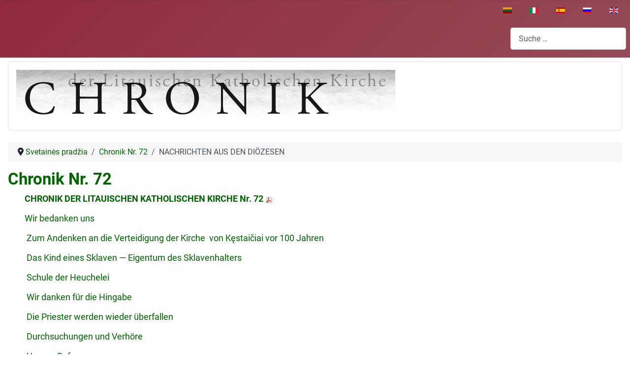

--- FILE ---
content_type: text/html; charset=utf-8
request_url: https://lkbkronika.lt/index.php/de/chronik-nr-72
body_size: 13598
content:
<!DOCTYPE html>
<html lang="de-de" dir="ltr">

<head>
    <meta charset="utf-8">
	<meta name="viewport" content="width=device-width, initial-scale=1">
	<meta name="description" content=" Wir bedanken uns 
 Zum Andenken an die Verteidigung der Kirche  von Kęstaičiai vor 100 Jahren 
 Das Kind eines Sklaven — Eigentum des Sklavenhalters 
 Schule der Heuchelei 
 Wir danken für die Hingabe 
 Die Priester werden wieder überfallen 
 Durchsuchungen und Verhöre 
 Unsere Gefangenen 
 Nachrichten aus den Diözesen 
 In den sowjetischen Republiken 
 Neue Untergrundveröffentlichungen 
 Litauer, denk daran!">
	<meta name="generator" content="Joomla! - Open Source Content Management">
	<title>Chronik Nr. 72 – LKB Kronika</title>
	<link href="/index.php/de/chronik-nr-72?format=feed&amp;type=rss" rel="alternate" type="application/rss+xml" title="Chronik Nr. 72 – LKB Kronika">
	<link href="/index.php/de/chronik-nr-72?format=feed&amp;type=atom" rel="alternate" type="application/atom+xml" title="Chronik Nr. 72 – LKB Kronika">
	<link href="/media/templates/site/cassiopeia/images/joomla-favicon.svg" rel="icon" type="image/svg+xml">
	<link href="/media/templates/site/cassiopeia/images/favicon.ico" rel="alternate icon" type="image/vnd.microsoft.icon">
	<link href="/media/templates/site/cassiopeia/images/joomla-favicon-pinned.svg" rel="mask-icon" color="#000">
	<link href="https://lkbkronika.lt/index.php/de/component/finder/search?format=opensearch&amp;Itemid=111" rel="search" title="OpenSearch LKB Kronika" type="application/opensearchdescription+xml">

    <link href="/media/system/css/joomla-fontawesome.min.css?8517b0" rel="lazy-stylesheet"><noscript><link href="/media/system/css/joomla-fontawesome.min.css?8517b0" rel="stylesheet"></noscript>
	<link href="/media/templates/site/cassiopeia/css/global/fonts-local_roboto.min.css?8517b0" rel="lazy-stylesheet"><noscript><link href="/media/templates/site/cassiopeia/css/global/fonts-local_roboto.min.css?8517b0" rel="stylesheet"></noscript>
	<link href="/media/templates/site/cassiopeia/css/template.min.css?8517b0" rel="stylesheet">
	<link href="/media/templates/site/cassiopeia/css/global/colors_alternative.min.css?8517b0" rel="stylesheet">
	<link href="/media/mod_languages/css/template.min.css?8517b0" rel="stylesheet">
	<link href="/media/templates/site/cassiopeia/css/vendor/joomla-custom-elements/joomla-alert.min.css?0.4.1" rel="stylesheet">
	<link href="/media/templates/site/cassiopeia/css/user.css?8517b0" rel="stylesheet">
	<style>:root {
		--hue: 214;
		--template-bg-light: #f0f4fb;
		--template-text-dark: #495057;
		--template-text-light: #ffffff;
		--template-link-color: var(--link-color);
		--template-special-color: #001B4C;
		
	}</style>

    <script src="/media/mod_menu/js/menu.min.js?8517b0" type="module"></script>
	<script type="application/json" class="joomla-script-options new">{"joomla.jtext":{"MOD_FINDER_SEARCH_VALUE":"Suche &hellip;","ERROR":"Fehler","MESSAGE":"Nachricht","NOTICE":"Hinweis","WARNING":"Warnung","JCLOSE":"Schließen","JOK":"OK","JOPEN":"Öffnen"},"system.paths":{"root":"","rootFull":"https:\/\/lkbkronika.lt\/","base":"","baseFull":"https:\/\/lkbkronika.lt\/"},"csrf.token":"9b4da883cd47ba885061990d697ababf"}</script>
	<script src="/media/system/js/core.min.js?2cb912"></script>
	<script src="/media/templates/site/cassiopeia/js/template.min.js?8517b0" type="module"></script>
	<script src="/media/com_finder/js/finder.min.js?755761" type="module"></script>
	<script src="/media/system/js/messages.min.js?9a4811" type="module"></script>
	<script type="application/ld+json">{"@context":"https://schema.org","@type":"BreadcrumbList","@id":"https://lkbkronika.lt/#/schema/BreadcrumbList/17","itemListElement":[{"@type":"ListItem","position":1,"item":{"@id":"https://lkbkronika.lt/index.php/de/","name":"Svetainės pradžia "}},{"@type":"ListItem","position":2,"item":{"@id":"https://lkbkronika.lt/index.php/de/chronik-nr-72","name":"Chronik Nr. 72"}},{"@type":"ListItem","position":3,"item":{"name":"NACHRICHTEN AUS DEN DIÖZESEN"}}]}</script>

</head>

<body class="site com_content wrapper-static view-category layout-blog no-task itemid-520 has-sidebar-right">
    <header class="header container-header full-width position-sticky sticky-top">

        
                    <div class="grid-child container-below-top">
                <div class="mod-languages">
    <p class="visually-hidden" id="language_picker_des_253">Sprache auswählen</p>


    <ul aria-labelledby="language_picker_des_253" class="mod-languages__list lang-inline">

                                <li>
                <a  href="/index.php/lt/">
                                                                        <img title="Lietuvių" src="/media/mod_languages/images/lt.gif" alt="Lietuvių">                                                            </a>
            </li>
                                        <li>
                <a  href="/index.php/it/">
                                                                        <img title="Italiano" src="/media/mod_languages/images/it.gif" alt="Italiano">                                                            </a>
            </li>
                                                            <li>
                <a  href="/index.php/es/">
                                                                        <img title="Español" src="/media/mod_languages/images/es.gif" alt="Español">                                                            </a>
            </li>
                                        <li>
                <a  href="/index.php/ru/">
                                                                        <img title="русский" src="/media/mod_languages/images/ru.gif" alt="русский">                                                            </a>
            </li>
                                        <li>
                <a  href="/index.php/en/">
                                                                        <img title="English (UK)" src="/media/mod_languages/images/en.gif" alt="English (UK)">                                                            </a>
            </li>
                </ul>

</div>

            </div>
        
        
                    <div class="grid-child container-nav">
                                                    <div class="container-search">
                        
<form class="mod-finder js-finder-searchform form-search" action="/index.php/de/component/finder/search?Itemid=111" method="get" role="search">
    <label for="mod-finder-searchword259" class="visually-hidden finder">Suchen</label><input type="text" name="q" id="mod-finder-searchword259" class="js-finder-search-query form-control" value="" placeholder="Suche &hellip;">
            <input type="hidden" name="Itemid" value="111"></form>

                    </div>
                            </div>
            </header>

    <div class="site-grid">
        
                    <div class="grid-child container-top-a">
                <div class="top-a card ">
        <div class="card-body">
                
<div id="mod-custom207" class="mod-custom custom">
    <div><img class="cke-resize" style="width: 770px; height: 106px;" src="/images/logo/lkbkronika2_de.jpg" alt=""></div></div>
    </div>
</div>

            </div>
        
        
        
        <div class="grid-child container-component">
            <nav class="mod-breadcrumbs__wrapper" aria-label="Breadcrumbs">
    <ol class="mod-breadcrumbs breadcrumb px-3 py-2">
                    <li class="mod-breadcrumbs__divider float-start">
                <span class="divider icon-location icon-fw" aria-hidden="true"></span>
            </li>
        
        <li class="mod-breadcrumbs__item breadcrumb-item"><a href="/index.php/de/" class="pathway"><span>Svetainės pradžia </span></a></li><li class="mod-breadcrumbs__item breadcrumb-item"><a href="/index.php/de/chronik-nr-72" class="pathway"><span>Chronik Nr. 72</span></a></li><li class="mod-breadcrumbs__item breadcrumb-item active"><span>NACHRICHTEN AUS DEN DIÖZESEN</span></li>    </ol>
    </nav>

            
            <div id="system-message-container" aria-live="polite"></div>

            <main>
                <div class="com-content-category-blog blog">
    
        
    
    
    
            <div class="com-content-category-blog__items blog-items items-leading ">
                            <div class="com-content-category-blog__item blog-item">
                    

<div class="item-content">
    
        <div class="page-header">
                    <h2>
                                    <a href="/index.php/de/chronik-nr-72/chronik-nr-72">
                        Chronik Nr. 72                    </a>
                            </h2>
        
        
        
            </div>

    
        
        
    
        
    <p>
	<a href="/files/de/Chronik Nr.72.pdf" target="_blank"><strong>CHRONIK DER LITAUISCHEN KATHOLISCHEN KIRCHE Nr.&nbsp;72&nbsp;<img alt="" src="/images/pdf_button.png" style="width: 16px; height: 16px;" /></strong></a></p>
<p>
	<a href="http://lkbkronika.lt/index.php/de/chronik-nr-72/3250-wir-bedanken-uns">Wir bedanken uns</a></p>
<p>
	<a href="http://lkbkronika.lt/index.php/de/chronik-nr-72/3249-zum-andenken-an-die-verteidigung-der-kirche-von-kestaiciai-vor-100-jahren">&nbsp;Zum Andenken an die Verteidigung der Kirche&nbsp; von Kęstaičiai vor 100 Jahren</a></p>
<p>
	<a href="http://lkbkronika.lt/index.php/de/chronik-nr-72/3248-das-kind-eines-sklaven-eigentum-des-sklavenhalters">&nbsp;Das Kind eines Sklaven &mdash; Eigentum des Sklavenhalters</a></p>
<p>
	<a href="http://lkbkronika.lt/index.php/de/chronik-nr-72/3247-schule-der-heuchelei">&nbsp;Schule der Heuchelei</a></p>
<p>
	<a href="http://lkbkronika.lt/index.php/de/chronik-nr-72/3246-wir-danken-fuer-die-hingabe">&nbsp;Wir danken f&uuml;r die Hingabe</a></p>
<p>
	<a href="http://lkbkronika.lt/index.php/de/chronik-nr-72/3245-die-priester-werden-wieder-ueberfallen">&nbsp;Die Priester werden wieder &uuml;berfallen</a></p>
<p>
	<a href="http://lkbkronika.lt/index.php/de/chronik-nr-72/3244-durchsuchungen-und-verhoere">&nbsp;Durchsuchungen und Verh&ouml;re</a></p>
<p>
	<a href="http://lkbkronika.lt/index.php/de/chronik-nr-72/3243-unsere-gefangenen">&nbsp;Unsere Gefangenen</a></p>
<p>
	<a href="http://lkbkronika.lt/index.php/de/chronik-nr-72/3242-nachrichten-aus-den-dioezesen">&nbsp;Nachrichten aus den Di&ouml;zesen</a></p>
<p>
	<a href="http://lkbkronika.lt/index.php/de/chronik-nr-72/3241-in-den-sowjetischen-republiken">&nbsp;In den sowjetischen Republiken</a></p>
<p>
	<a href="http://lkbkronika.lt/index.php/de/chronik-nr-72/3240-neue-untergrundveroeffentlichungen">&nbsp;Neue Untergrundver&ouml;ffentlichungen</a></p>
<p>
	<a href="http://lkbkronika.lt/index.php/de/chronik-nr-72/3239-litauer-denk-daran">&nbsp;Litauer, denk daran!</a></p>

                        
    
    
        </div>
                </div>
                            <div class="com-content-category-blog__item blog-item">
                    

<div class="item-content">
    
        <div class="page-header">
                    <h2>
                                    <a href="/index.php/de/chronik-nr-72/wir-bedanken-uns">
                        WIR BEDANKEN UNS                    </a>
                            </h2>
        
        
        
            </div>

    
        
        
    
        
    <p>
	Heiliger Vater,</p>
<p>
	das katholische Volk Litauens dankt Seiner Heiligkeit herzlich f&uuml;r den Segen, den Sie den Teilnehmern der Abla&szlig;feierlichkeiten der Heiligsten Jungfrau Maria in &Scaron;iluva erteilt haben, ebenso daf&uuml;r, da&szlig; Sie diese Wall&shy;fahrt in der ganzen Welt bekannt gemacht haben, f&uuml;r das Telegramm aus Anla&szlig; der Abla&szlig;feierlichkeiten der Mutter der Barmherzigkeit im Tor der Morgenr&ouml;te in Vilnius und f&uuml;r die unabl&auml;ssige Sorge um die Kirche unseres Landes.</p>
<p>
	Zu gemeinsamem Gebet zu F&uuml;&szlig;en der Heiligsten Jungfrau Maria versam&shy;melt, bitten wir den Herrn um Gesundheit f&uuml;r Seine Heiligkeit und um reichen Segen Gottes f&uuml;r Ihre apostolischen Reisen, bei denen Sie allen V&ouml;lkern den Geist und das Licht Christi verk&uuml;nden.</p>
<p>
	Trotz aller Schwierigkeiten und trotz der bestehenden Situation w&uuml;nschen und hoffen wir auf einen Besuch Eurer Heiligkeit bei den Feierlichkeiten des 600j&auml;hrigen Jubil&auml;ums unserer Taufe.</p>

                        
    
        
<p class="readmore">
            <a class="btn btn-secondary" href="/index.php/de/chronik-nr-72/wir-bedanken-uns" aria-label="Weiterlesen: WIR BEDANKEN UNS">
            <span class="icon-chevron-right" aria-hidden="true"></span>            Weiterlesen &hellip;        </a>
    </p>

    
    
        </div>
                </div>
                            <div class="com-content-category-blog__item blog-item">
                    

<div class="item-content">
    
        <div class="page-header">
                    <h2>
                                    <a href="/index.php/de/chronik-nr-72/zum-andenken-an-die-verteidigung-der-kirche-von-kestaiciai-vor-100-jahren">
                        ZUM ANDENKEN AN DIE VERTEIDIGUNG DER KIRCHE VON KĘSTAIČIAI VOR 100 JAHREN                    </a>
                            </h2>
        
        
        
            </div>

    
        
        
    
        
    <p>
	Das zaristische Ru&szlig;land hat gewu&szlig;t: Solange es Tumulte und Widerstand gegen die Russifizierungspolitik der zaristischen Regierung geben werde, solange werde der katholische Glaube in Litauen nicht vernichtet und das nationale Bewu&szlig;tsein im Volke nicht ausgetilgt sein. Um das zu erreichen, begann es die Kl&ouml;ster und die Kirchen zu schlie&szlig;en, die den tiefen Glauben des litauischen Volkes und die Liebe zu seinem Land pflegten. In der Di&ouml;zese Niederlitauen (Schemaiten) wurden 46 Kl&ouml;ster und 23 Kapellen und Kirchen geschlossen.</p>
<p>
	Wie man sich in solchen F&auml;llen verhalten solle, hat Bischof Motiejus Va&shy;lančius in seinen in Tilsit herausgegebenen Brosch&uuml;ren ganz klar heraus&shy;gestellt: &raquo;Wenn die Russen unsere Kirchen wegnehmen, dann d&uuml;rfen die Katholiken nicht nur einfach die Regierung bitten, dies nicht zu tun, sondern es m&uuml;ssen sich auch alle Menschen der Pfarrei, M&auml;nner und Frauen, mit ihrem Abendbrot versammeln. Sie m&uuml;ssen die Kirche f&uuml;llen, sie belagern und d&uuml;rfen die Russen nicht zum Haus Gottes lassen. Sie m&uuml;ssen selbst in der Kirche &uuml;bernachten und unter Tr&auml;nen sollen sie singen und den Herrn bitten, da&szlig; Er seine heilige Kirche rette...&laquo;</p>

                        
    
        
<p class="readmore">
            <a class="btn btn-secondary" href="/index.php/de/chronik-nr-72/zum-andenken-an-die-verteidigung-der-kirche-von-kestaiciai-vor-100-jahren" aria-label="Weiterlesen: ZUM ANDENKEN AN DIE VERTEIDIGUNG DER KIRCHE VON KĘSTAIČIAI VOR 100 JAHREN">
            <span class="icon-chevron-right" aria-hidden="true"></span>            Weiterlesen &hellip;        </a>
    </p>

    
    
        </div>
                </div>
                            <div class="com-content-category-blog__item blog-item">
                    

<div class="item-content">
    
        <div class="page-header">
                    <h2>
                                    <a href="/index.php/de/chronik-nr-72/das-kind-eines-sklaven-eigentum-des-sklavenhalters">
                        DAS KIND EINES SKLAVEN — EIGENTUM DES SKLAVENHALTERS                    </a>
                            </h2>
        
        
        
            </div>

    
        
        
    
        
    <p>
	Die Zeiten liegen noch nicht einmal so weit zur&uuml;ck, in der das Volk der physischen Vernichtung ausgeliefert war. Zehntausende von Menschen wur&shy;den in Viehwaggons zusammengepfercht, in die entferntesten Ecken des russischen Imperiums verschleppt, in den Steppen Kasachstans, in der Taiga Sibiriens oder am Strand des Eismeeres dem Tode &uuml;berlassen. Die anderen wurden in Gef&auml;ngnissen, in unz&auml;hligen Lagern des GULAGs der Erstickung preisgegeben. Und schlie&szlig;lich&nbsp;&mdash;&nbsp;wie viele unserer Volksangeh&ouml;rigen fanden ermordet in der Erde unseres Heimatlandes ihre Ruhe&nbsp;...&nbsp;Wir m&uuml;ssen aber auch an die direkte Erschie&szlig;ung der Menschen, an die Vernichtung ganzer D&ouml;rfer am Ufer des Nemunas n&ouml;rdlich von Merkinė im Winter 1944 den&shy;ken. Das W&uuml;ten des Besatzers in Litauen &auml;hnelt sehr dem Benehmen der deutschen Eroberer in den Jahren 1939 bis 1944 in Polen. Es besteht nur der Unterschied, da&szlig; die Taten der letzteren ans Tageslicht gebracht und verurteilt wurden, die Vergehen der russischen Henker aber versucht man leise in der Vergessenheit zu versenken.</p>

                        
    
        
<p class="readmore">
            <a class="btn btn-secondary" href="/index.php/de/chronik-nr-72/das-kind-eines-sklaven-eigentum-des-sklavenhalters" aria-label="Weiterlesen: DAS KIND EINES SKLAVEN — EIGENTUM DES SKLAVENHALTERS">
            <span class="icon-chevron-right" aria-hidden="true"></span>            Weiterlesen &hellip;        </a>
    </p>

    
    
        </div>
                </div>
                            <div class="com-content-category-blog__item blog-item">
                    

<div class="item-content">
    
        <div class="page-header">
                    <h2>
                                    <a href="/index.php/de/chronik-nr-72/schule-der-heuchelei">
                        SCHULE DER HEUCHELEI                    </a>
                            </h2>
        
        
        
            </div>

    
        
        
    
        
    <p>
	&nbsp;(Eine Antwort an den verdienten Lehrer Bernardas &Scaron;aknys)</p>
<p style="margin-left:63.75pt;">
	&raquo;In erster Linie haben die Eltern das Recht, die Art der ihren Kindern zuteil werdenden Bildung zu bestimmen.&laquo; Allgemeine Erkl&auml;rung der Menschenrechte, Art. 29, Teil 3.</p>
<p>
	Ihr Artikel &raquo;Apie papirktą sąžinę in dviveidi&scaron;kumą&laquo;&nbsp;&mdash;&nbsp;&raquo;&Uuml;ber bestochenes Gewissen und Heuchelei&laquo; vom 27. August d. J. in der &raquo;Tiesa&laquo;&nbsp;&mdash;&nbsp;&raquo;Die Wahrheit&laquo; hat schmerzliches Erstaunen hervorgerufen. Erstaunen deswegen, weil Sie nach Ihren h&auml;ufigen &Auml;u&szlig;erungen in der Presse das Bild eines denkenden, um die Beseitigung des B&ouml;sen besorgten Verfassers erwecken. Ihr Artikel vom 27. August hat dieses Bild ganz stark verblassen lassen. Sie klagen in Ihrem Artikel gemeinsam mit einem anonymen Vater, dessen Sohn von einer von den Verwandten darum gebetenen Frau zur Erstkom&shy;munion vorbereitet worden ist. Sie behaupten, da&szlig; das Kind, ein &uuml;ber&shy;zeugter Pionier, seine Anschauungen verraten und sich durch ein feierliches Geschenk&nbsp;&mdash;&nbsp;einen japanischen Kassettenrekorder&nbsp;&mdash;habe bestechen lassen. Sie sind entsetzt &uuml;ber die Handlungsweise der Elena Versekytė, Laborantin am wissenschaftlichen Untersuchungsinstitut f&uuml;r Tuberkulose, die die Kinder in der Kirche von Nedzingė gebracht hat. Sie verurteilen die ungl&auml;ubigen Eltern, denen es gleichg&uuml;ltig ist, nach welcher Weltanschauung ihre Spr&ouml;&szlig;&shy;linge gepr&auml;gt werden, und Sie lassen wieder den anonymen Vater zu Wort kommen: &raquo;Das ist doch seelische Sch&auml;digung der Kinder, so zieht man doch Heuchler auf. Warum mischen sie (die Katechetinnen) sich hinein, warum ber&uuml;hren sie die reine Seele des Kindes und st&ouml;ren ihre Ernsthaftigkeit? Es widerspricht letztlich unseren Gesetzen, die die kollektive Unterrichtung der Kinder in Religion verbieten.&laquo;</p>

                        
    
        
<p class="readmore">
            <a class="btn btn-secondary" href="/index.php/de/chronik-nr-72/schule-der-heuchelei" aria-label="Weiterlesen: SCHULE DER HEUCHELEI">
            <span class="icon-chevron-right" aria-hidden="true"></span>            Weiterlesen &hellip;        </a>
    </p>

    
    
        </div>
                </div>
                            <div class="com-content-category-blog__item blog-item">
                    

<div class="item-content">
    
        <div class="page-header">
                    <h2>
                                    <a href="/index.php/de/chronik-nr-72/wir-danken-fuer-die-hingabe">
                        WIR DANKEN FÜR DIE HINGABE                    </a>
                            </h2>
        
        
        
            </div>

    
        
        
    
        
    <p>
	Im Fr&uuml;hjahr 1986 ist Julius Sasnauskas nach der Verb&uuml;&szlig;ung seiner Strafe im Isolationsgef&auml;ngnis in Vilnius und der Verbannung in Parabel in die Freiheit zur&uuml;ckgekommen. Nach sechseinhalbj&auml;hriger Unfreiheit kehrte er ungebrochen nach Litauen heim. Zur Zeit lebt und arbeitet er in Vilnius.</p>
<p>
	Nach vier Jahren verb&uuml;&szlig;ter Strafe im Frauenlager in Mordwinien mit strengem Regime kehrte am 3. November Jadvyga Bieliauskienė zur&uuml;ck. Wegen ihrer schlechten Gesundheit und des Gnadengesuches, das ihr Sohn Žilvinas Bieliauskas an die sowjetischen Beh&ouml;rden geschrieben hatte, wurde ihr die w&auml;hrend des Prozesses zugesprochene Verbannungsstrafe erlassen. Zur&uuml;ckgekommen lie&szlig; sich J. Bieliauskienė in Vilnius nieder.</p>

                        
    
        
<p class="readmore">
            <a class="btn btn-secondary" href="/index.php/de/chronik-nr-72/wir-danken-fuer-die-hingabe" aria-label="Weiterlesen: WIR DANKEN FÜR DIE HINGABE">
            <span class="icon-chevron-right" aria-hidden="true"></span>            Weiterlesen &hellip;        </a>
    </p>

    
    
        </div>
                </div>
                            <div class="com-content-category-blog__item blog-item">
                    

<div class="item-content">
    
        <div class="page-header">
                    <h2>
                                    <a href="/index.php/de/chronik-nr-72/die-priester-werden-wieder-ueberfallen">
                        DIE PRIESTER WERDEN WIEDER ÜBERFALLEN .                    </a>
                            </h2>
        
        
        
            </div>

    
        
        
    
        
    <p>
	In der Nacht zum 17. Oktober 1986 wurde der Pfarrer von Pu&scaron;alotas, Priester Albinas Pipiras (61 Jahre alt) &uuml;berfallen und schwer verletzt. Schon vorher ist Priester A. Pipiras per Telefon von unbekannten &Uuml;bel&shy;t&auml;tern schikaniert worden. Im August rissen drei M&auml;nner und eine Frau am hellen Tag das Fenster auf und stiegen in das Pfarrhaus ein. Einer der M&auml;nner hatte einen Revolver bei sich. Erst als sie im Nebenzimmer mehrere Menschen bemerkt hatten, sind die Eindringlinge geflohen. Uber den Vor&shy;fall wurde die Rayonmiliz von Pasvalys informiert, sie hat leider nicht ernst darauf reagiert. Etwa eine Woche vor dem &Uuml;berfall vom 17. Oktober wurde der Hund vergiftet, der das Pfarrhaus bewacht hatte. In der Nacht zum 17. Oktober haben vier Personen im Pfarrhaus &uuml;ber&shy;nachtet: der Pfarrer A. Pipiras, ein zehnj&auml;hriger Verwandter, das Patenkind des Pfarrers, eine alte achtzigj&auml;hrige Frau, die Tante des Pfarrers, und der Sakristan Rimutis Kudarauskas. Der Verbrecher ri&szlig; ein Fenster der Stra&szlig;en&shy;seite auf und drang in das Zimmer ein, in dem der minderj&auml;hrige Verwandte des Pfarrers schlief. Nachdem er dem Jungen befohlen hatte, sich den Kopf zuzudecken und ruhig liegen zu bleiben, brach er in das n&auml;chste Zimmer ein, in dem R. Kudarauskas schlief. R. Kudarauskas wurde zusammenge&shy;schlagen und mit einem Schlag auf den Kopf bewu&szlig;tlos gemacht. Sp&auml;ter fand man im Zimmer eine Blutlache. Als Priester A. Pipiras in den benach&shy;barten Zimmern Radau h&ouml;rte, z&uuml;ndete er das Licht an und sah einen Mann mit einer Maske vor sich, der in einer Hand ein Messer, in der anderen ein kleines Beil zum Fleischzerkleinern hielt. Priester A. Pipiras ri&szlig; dem Ein&shy;dringling die Maske vom Gesicht. Der R&auml;uber schlug den Priester mit einigen Beilschl&auml;gen auf den Kopf zu Boden und verletzte ihn. Kaum noch am Leben, wurde er mit starkem Blutverlust, mit eingeschlagenem Sch&auml;del&shy;knochen, mit ausgekurbeltem rechten Arm, in den Keller hinuntergeworfen. Einige Zeit wirtschaftete der M&ouml;rder im Pfarrhaus und schlug den zur Besinnung kommenden R. Kudarauskas mit neuen Schl&auml;gen auf den Kopf bewu&szlig;tlos. Als er schlie&szlig;lich 1500 Rubel gefunden und noch einige B&auml;nder f&uuml;r ein Tonbandger&auml;t an sich genommen hatte, wusch er selber den blutigen R. Kudarauskas ab, legte ihm einen Verband aus einem Handtuch &uuml;ber die Wunde und befahl, ihn mit dem Auto des Pfarrers nach Klaipėda zu fahren. Er selbst aber hielt die ganze Zeit das Messer und das Beil in der Hand und drohte dauernd damit. Von Klaipėda aus befahl er, nach Kaunas zu fahren. Weil er zuviel Alkohol getrunken hatte, schlief der M&ouml;rder schlie&szlig;lich ein. 2 km vor &Scaron;ilutė ging der Sprit aus. R. Kudarauskas hielt ein vorbeifahrendes Auto an und bat, ihn zu der n&auml;chsten Milizabteilung zu bringen. Die herbei&shy;geholten Milizm&auml;nner legten dem betrunkenen M&ouml;rder Handschellen an. Es stellte sich heraus, da&szlig; es sich um den Grusinier Aleksander Galaschwili handelte, der seinerzeit in Grusinien eine Milizschule absolviert hatte.</p>

                        
    
        
<p class="readmore">
            <a class="btn btn-secondary" href="/index.php/de/chronik-nr-72/die-priester-werden-wieder-ueberfallen" aria-label="Weiterlesen: DIE PRIESTER WERDEN WIEDER ÜBERFALLEN .">
            <span class="icon-chevron-right" aria-hidden="true"></span>            Weiterlesen &hellip;        </a>
    </p>

    
    
        </div>
                </div>
                            <div class="com-content-category-blog__item blog-item">
                    

<div class="item-content">
    
        <div class="page-header">
                    <h2>
                                    <a href="/index.php/de/chronik-nr-72/durchsuchungen-und-verhoere">
                        DURCHSUCHUNGEN UND VERHÖRE                    </a>
                            </h2>
        
        
        
            </div>

    
        
        
    
        
    <p>
	<em>Kaunas / Vilnius</em></p>
<p>
	In Verbindung mit den Durchsuchungen am 22. Mai 1986 (Durchsuchungen wurden bei den B&uuml;rgern der Stadt Kaunas, A. Patackas, Antanas Patackas, dem Ingenieur Paulius Martinaitis, dem Kunstforscher Petras Kimbrys, dem Ingenieur Edvardas &Scaron;iugžda, dem Fotografen Gytis Ramo&scaron;ka und an&shy;deren durchgef&uuml;hrt (siehe &raquo;Chronik der LKK&laquo; Nr. 71); es wurden vom Sicherheitsdienst bis 1. Oktober etwa 60 Personen vernommen. Unter ihnen die Einwohner der Stadt Kaunas: der Philologe Vytas Ali&scaron;auskas, der Ma&shy;thematiker Algis Saudargas, Fr&auml;ulein Au&scaron;ra Saudargaitė, der Architekt Rimantas Zimkus, der Bildhauer Vladas Rum&scaron;a, Adelė Urbonaitė, die &Auml;rztin Kurkliauskienė, Ramūnas Kurkliauskas, die Ingenieurin Adelė Ma-siūtė, der ehemalige Dozent an der Landwirtschaftsakademie Vladas Ku&shy;dirka, Arūnas Reka&scaron;ius, der Ingenieur Vytautas Volskis, der Dozent an der Landwirtschaftsakademie Prutenis Janulis, die Studentin Jūratė Banevičiūtė, der ehemilige politische Gefangene Liudas Simutis, die Pensionistin Birutė Fedaravičiūtė, der ehemalige Dozent an der Landwirtschaftsakademie Jonas-Algirdas Lazauskas, der Restaurateur Antanas Jucevičius, der Arbeiter Kostas Lukėnas, der Architekt Vytautas Petra&scaron;onis, der ehemalige politische Gefangene Petras Plumpa, der Architekt Henrikas Sambora, der Mathe&shy;matiker Rolandas Razulevičius, Nijolė Patackienė (die Frau von Algirdas Patackas), M. Dambrauskienė (Ehefrau des politischen Gefangenen Liudas Dambrauskas. Frau M. Dambrauskienė haben die Tschekisten vorgeschla&shy;gen, ein Gnadengesuch einzureichen, wenn sie nicht wolle, da&szlig; ihr Mann im Gef&auml;ngnis stirbt), der Ingenieur Viktoras Krūminis, der Philosoph Albinas Plėsnys. Die Einwohner der Stadt Vilnius: der Philologe Rimantas Matulis, die &Auml;rztin Gaudenta Juozapaitytė, der Ingenieur Juozas Prapiestis; die im Rayon Zarasai lebende &Auml;rztin Ramunė Butkevičiūtė, der in Garliava lebende Adolfas Teresius und andere.</p>

                        
    
        
<p class="readmore">
            <a class="btn btn-secondary" href="/index.php/de/chronik-nr-72/durchsuchungen-und-verhoere" aria-label="Weiterlesen: DURCHSUCHUNGEN UND VERHÖRE">
            <span class="icon-chevron-right" aria-hidden="true"></span>            Weiterlesen &hellip;        </a>
    </p>

    
    
        </div>
                </div>
                            <div class="com-content-category-blog__item blog-item">
                    

<div class="item-content">
    
        <div class="page-header">
                    <h2>
                                    <a href="/index.php/de/chronik-nr-72/unsere-gefangenen">
                        UNSERE GEFANGENEN                    </a>
                            </h2>
        
        
        
            </div>

    
        
        
    
        
    <p>
	Das Leben der Gefangenen und ihre Verbindungen mit ihren Angeh&ouml;rigen sind in der letzten Zeit wesentlich schlechter geworden. Priester Alfonsas Svarinskas bekommt schon seit drei Jahren kein Wiedersehen mit seinen Angeh&ouml;rigen. Nach den zur Zeit geltenden Bestimmungen stehen ihm all&shy;j&auml;hrlich ein langes (2 bis 3 Tage) und zwei kurze (2 Stunden) Wiedersehen zu. Seit Monat Juni kamen von Priester A. Svarinskas keine Briefe mehr. Seine Angeh&ouml;rigen erkundigten sich bei der Lagerverwaltung, warum sie keine Briefe von dem Gefangenen bek&auml;men. Wie zum Spott antworteten die Vorsteher darauf: &raquo;Fragen Sie doch den Gefangenen selber, warum er Ihnen nicht schreibt.&laquo; Der letzte Brief von Priester A. Svarinskas, der Litauen erreicht hat, ist am 25. Juni geschrieben worden und kam am 28. August an.</p>

                        
    
        
<p class="readmore">
            <a class="btn btn-secondary" href="/index.php/de/chronik-nr-72/unsere-gefangenen" aria-label="Weiterlesen: UNSERE GEFANGENEN">
            <span class="icon-chevron-right" aria-hidden="true"></span>            Weiterlesen &hellip;        </a>
    </p>

    
    
        </div>
                </div>
                            <div class="com-content-category-blog__item blog-item">
                    

<div class="item-content">
    
        <div class="page-header">
                    <h2>
                                    <a href="/index.php/de/chronik-nr-72/nachrichten-aus-den-dioezesen">
                        NACHRICHTEN AUS DEN DIÖZESEN                    </a>
                            </h2>
        
        
        
            </div>

    
        
        
    
        
    <p>
	<em>Vilnius</em></p>
<p>
	Am 8. Oktober 1986 waren die Bisch&ouml;fe, die Verwalter der Di&ouml;zesen Li&shy;tauens und der Rektor des Priesterseminars nach Vilnius zu dem Bevoll&shy;m&auml;chtigten des RfR, Petras Anilionis eingeladen. Nachdem er in seinem gewohnten Stil zu Beginn die Bisch&ouml;fe beschimpft hatte, weil sie die &raquo;Ex&shy;tremisten&laquo; nicht zur R&auml;son bringen, legte der Bevollm&auml;chtigte drei Entw&uuml;rfe einer gemeinsamen Erkl&auml;rung der Bisch&ouml;fe Litauens vor, die angeblich von irgendwelchen Priestern geschrieben worden sind (wenn das auch stimmen sollte, dann selbstverst&auml;ndlich nicht ohne Wissen der Regierung) und in denen die politische Linie Moskaus in Fragen des Friedens und des Waffen&shy;verzichts unterst&uuml;tzt werden. P. Anilionis forderte die Bisch&ouml;fe eindringlich auf, eines der drei Schreiben zu unterzeichnen. Der Bischof von Kai&scaron;iadorys, Vincentas Sladkevičius, war verwundert dar&uuml;ber, da&szlig; f&uuml;r einen solchen Wunsch der Regierung die unpassendste Zeit ausgesucht worden sei. &raquo;Erst vor ein paar Tagen, am 30. September, wurden die Gl&auml;ubigen und wir, die Bisch&ouml;fe, in dem in der &raquo;Tiesa&laquo;&nbsp;&mdash;&nbsp;&raquo;Die Wahrheit&laquo; abgedruckten Leit&shy;artikel aus der &raquo;Prawda&laquo;, die Vertreter der &raquo;von Anfang bis zum Ende l&uuml;gnerischen Anschauungen&laquo; genannt. Wozu braucht man dann die Unter&shy;schriften der L&uuml;gner? H&ouml;chstens um in den Augen des gl&auml;ubigen Volkes unsere Autorit&auml;t zertrampeln zu k&ouml;nnen&nbsp;...&nbsp;In dem Leitartikel fordern Sie auf, gegen uns mit allen Mitteln zu k&auml;mpfen, wir werden aber gezwungen, f&uuml;r Ihre Interessen unsere Autorit&auml;t zu opfern&laquo;, sagte Bischof V. Sladke&shy;vičius. &raquo;Was verstehen Sie unter &gt;mit allen Mitteln&lt;?&laquo;, fragte der Bevoll&shy;m&auml;chtigte. &raquo;Den Propagandaapparat, Sicherheitsdienst...&laquo;, erl&auml;uterte der Bischof. &raquo;Sie verleumden uns! Man kann sie daf&uuml;r zur strafrechtlichen Ver&shy;antwortung ziehen! Wo steht in dem Leitartikel das Wort &raquo;Sicherheits&shy;dienst&laquo;?!&nbsp;&mdash;&nbsp;P. Anilionis zog die Zeitung heraus und schrie. &raquo;Wenn du nicht willst, dann unterschreibe nicht! Andere werden unterschreiben...&laquo;, regte er sich auf und schimpfte den Bischof aus, warum er f&uuml;r alle spreche.</p>

                        
    
        
<p class="readmore">
            <a class="btn btn-secondary" href="/index.php/de/chronik-nr-72/nachrichten-aus-den-dioezesen" aria-label="Weiterlesen: NACHRICHTEN AUS DEN DIÖZESEN">
            <span class="icon-chevron-right" aria-hidden="true"></span>            Weiterlesen &hellip;        </a>
    </p>

    
    
        </div>
                </div>
                    </div>
    
                            <div class="com-content-category-blog__items blog-items ">
                    <div class="com-content-category-blog__item blog-item">
                    

<div class="item-content">
    
        <div class="page-header">
                    <h2>
                                    <a href="/index.php/de/chronik-nr-72/in-den-sowjetischen-republiken">
                        IN DEN SOWJETISCHEN REPUBLIKEN                    </a>
                            </h2>
        
        
        
            </div>

    
        
        
    
        
    <p>
	Kristeistibas 800 gada jubilieja Latvija 800j&auml;hriges Jubil&auml;um des Christentums in Lettland</p>
<p>
	Dieses Jahr gedenken die Katholiken Lettlands des 800j&auml;hrigen Jubil&auml;ums der Bischofsweihe des ersten Bischofs Lettlands.</p>
<p>
	1180 kam zusammen mit deutschen Handelsleuten der Augustinerm&ouml;nch Meinhard in das jetzige Lettland und begann die Arbeit der Verbreitung des Evangeliums unter den dort lebenden Kuren und Liven. 1185 errichtete er auf dem rechten Ufer des Flusses Daugava in Ik&scaron;kile (jetzt im Rayon Uogre, nicht weit von Riga) die erste Kathedralkirche im Baltikum. 1186 weihte der Bischof von Bremen und Hamburg, Hartwig IL, Meinhard zum ersten Bischof von Lettland. Papst Clemens III. charakterisierte Meinhard in seinem Brief vom Jahre 1188 als frommen und weisen, mit den Gnaden des Hl. Geistes beschenkten Mann. Ihm ist es gelungen, unter den Liven den Samen des Wortes Gottes zu s&auml;en, der seine Wurzel im Lande Lettland geschlagen hat. Auch nach 800 Jahren voller Schwierigkeiten und ungeachtet der jetzigen raffinierten Bem&uuml;hungen des atheistischen Regimes, es auszu&shy;rotten, ist das Christentum unbesiegt geblieben,</p>

                        
    
        
<p class="readmore">
            <a class="btn btn-secondary" href="/index.php/de/chronik-nr-72/in-den-sowjetischen-republiken" aria-label="Weiterlesen: IN DEN SOWJETISCHEN REPUBLIKEN">
            <span class="icon-chevron-right" aria-hidden="true"></span>            Weiterlesen &hellip;        </a>
    </p>

    
    
        </div>
            </div>
                    <div class="com-content-category-blog__item blog-item">
                    

<div class="item-content">
    
        <div class="page-header">
                    <h2>
                                    <a href="/index.php/de/chronik-nr-72/neue-untergrundveroeffentlichungen">
                        NEUE UNTERGRUNDVERÖFFENTLICHUNGEN                    </a>
                            </h2>
        
        
        
            </div>

    
        
        
    
        
    <p>
	&raquo;Au&scaron;ra&laquo;&nbsp;&mdash;&nbsp;&raquo;Die Morgenr&ouml;te&laquo; Nr. 52 (92). Im Monat Februar 1986 er&shy;schien eine neue Nummer der &raquo;Au&scaron;ra&laquo;. Hauptgedanke des Leitartikels &raquo;Tik Kristaus nurodytu keliu&laquo;&nbsp;&mdash;&nbsp;&raquo;Nur auf dem von Christus vorgezeichneten Weg&laquo; ist die Sorge um das Morgen der Menschheit. &raquo;Wenn wir wollen, da&szlig; die kommenden Generationen keine Angst vor unheimlichen Begriffen wie Sklaverei, Besetzung, Aggression, Kolonialismus, Rassismus, Faschismus, gierigem Kapitalismus, atheistischem Kommunismus und &auml;hnlichem zu ha&shy;ben brauchen und da&szlig; sie nicht mehr von der schwarzen Realit&auml;t gequ&auml;lt werden, m&uuml;ssen wir das Evangelium der Liebe verwirklichen, das den Ba&shy;zillus des Hasses, der Gewalt, der Habgier, der Ausbeutung und der Unter&shy;dr&uuml;ckung vernichtet und ein gesundes geistiges Leben der Menschheit an&shy;bahnt; ich bin verpflichtet, den Gedanken des Lebens nach dem Evangelium in der ganzen Welt zu verbreiten. Eine andere Alternative gibt es nicht. Wir m&uuml;ssen das alles noch heute begreifen, denn morgen kann es schon zu sp&auml;t sein&nbsp;...&laquo;&nbsp;In der Ver&ouml;ffentlichung wird ein Appell der Gl&auml;ubigen Litauens an den Pr&auml;sidenten der USA, R. Reagan und an den Generalsekret&auml;r der UdSSR, M. Gorbatschow und an alle V&ouml;lker der Welt ver&ouml;ffentlicht. Dem politischen Gefangenen Balys Gajauskas wird mit einem Gedicht zu seinem 60. Geburtstag und zum Vorabend seiner 34j&auml;hrigen Gefangenschaft gra&shy;tuliert. Aus Anla&szlig; des 100j&auml;hrigen Jubil&auml;ums wird der Leser mit der T&auml;tig&shy;keit des Priesters Ambraziejus Jakavonis bekannt gemacht. Die &raquo;Tarybinio kalinio memuarai&laquo;&nbsp;&mdash;&nbsp;&raquo;Erinnerungen eines sowjetischen Gefangenen&laquo; von Vladas Lapienis werden weiter ver&ouml;ffentlicht.</p>

                        
    
    
        </div>
            </div>
                    <div class="com-content-category-blog__item blog-item">
                    

<div class="item-content">
    
        <div class="page-header">
                    <h2>
                                    <a href="/index.php/de/chronik-nr-72/litauer-denk-daran">
                        LITAUER, DENK DARAN:                    </a>
                            </h2>
        
        
        
            </div>

    
        
        
    
        
    <p>
	&nbsp; &nbsp; &nbsp; &nbsp; &nbsp; &nbsp; &nbsp; &nbsp; &nbsp; &nbsp; &nbsp; &nbsp; &nbsp; &nbsp; &nbsp; &nbsp; &nbsp; &nbsp;Priester Alfonsas Svarinskas</p>
<p>
	&nbsp;&nbsp;&nbsp;&nbsp;&nbsp;&nbsp;&nbsp;&nbsp;&nbsp;&nbsp;&nbsp;&nbsp;&nbsp;&nbsp;&nbsp;&nbsp;&nbsp;&nbsp;&nbsp;&nbsp;&nbsp;&nbsp;&nbsp;&nbsp;&nbsp;&nbsp;&nbsp;&nbsp;&nbsp;&nbsp;&nbsp;&nbsp;&nbsp;&nbsp; Priester Sigitas Tamkevičius</p>
<p style="margin-left:102.75pt;">
	Priester Jonas Kastytis Matulionis</p>
<p style="margin-left:102.75pt;">
	Dozent Vytautas Skuodis</p>
<p style="margin-left:102.75pt;">
	Algis Patackas</p>
<p style="margin-left:102.75pt;">
	Viktoras Petkus</p>
<p style="margin-left:102.75pt;">
	Balys Gajauskas</p>
<p style="margin-left:102.0pt;">
	Povilas Pečeliūnas</p>
<p style="margin-left:102.0pt;">
	Liudas Dambrauskas</p>
<p style="margin-left:102.75pt;">
	Vladas Lapienis</p>
<p style="margin-left:103.5pt;">
	Gintautas Ie&scaron;mantas</p>
<p style="margin-left:102.75pt;">
	Antanas Terleckas</p>
<p style="margin-left:102.75pt;">
	Algirdas Statkevičius</p>
<p>
	und andere tragen die Ketten der Unfreiheit, damit du frei leben und glauben darfst!</p>

                        
    
    
        </div>
            </div>
                </div>
    
    
                </div>

            </main>
            
        </div>

                    <div class="grid-child container-sidebar-right">
                <div class="sidebar-right card ">
            <h3 class="card-header ">Chronik der LKK</h3>        <div class="card-body">
                <ul class="mod-menu mod-list nav ">
<li class="nav-item item-111 default"><a href="/index.php/de/" >Chronik Nr. 1</a></li><li class="nav-item item-222"><a href="/index.php/de/chronik-nr-2" >Chronik Nr. 2</a></li><li class="nav-item item-226"><a href="/index.php/de/chronik-nr-3" >Chronik Nr. 3</a></li><li class="nav-item item-230"><a href="/index.php/de/chronik-nr-4" >Chronik Nr. 4</a></li><li class="nav-item item-240"><a href="/index.php/de/chronik-nr-5" >Chronik Nr. 5</a></li><li class="nav-item item-244"><a href="/index.php/de/chronik-nr-6" >Chronik Nr. 6</a></li><li class="nav-item item-250"><a href="/index.php/de/chronik-nr-7" >Chronik Nr. 7</a></li><li class="nav-item item-259"><a href="/index.php/de/chronik-nr-8" >Chronik Nr. 8</a></li><li class="nav-item item-260"><a href="/index.php/de/chronik-nr-9" >Chronik Nr. 9</a></li><li class="nav-item item-266"><a href="/index.php/de/chronik-nr-10" >Chronik Nr. 10</a></li><li class="nav-item item-272"><a href="/index.php/de/chronik-nr-11" >Chronik Nr. 11</a></li><li class="nav-item item-279"><a href="/index.php/de/chronik-nr-12" >Chronik Nr. 12</a></li><li class="nav-item item-556"><a href="/index.php/de/chronik-nr-13" >Chronik Nr. 12 (2)</a></li><li class="nav-item item-292"><a href="/index.php/de/chronik-nr-15" >Chronik Nr. 15</a></li><li class="nav-item item-297"><a href="/index.php/de/chronik-nr-16" >Chronik Nr. 16</a></li><li class="nav-item item-301"><a href="/index.php/de/chronik-nr-17" >Chronik Nr. 17</a></li><li class="nav-item item-305"><a href="/index.php/de/chronik-nr-18" >Chronik Nr. 18</a></li><li class="nav-item item-309"><a href="/index.php/de/chronik-nr-19" >Chronik Nr. 19</a></li><li class="nav-item item-314"><a href="/index.php/de/chronik-nr-20" >Chronik Nr. 20</a></li><li class="nav-item item-318"><a href="/index.php/de/chronik-nr-21" >Chronik Nr. 21</a></li><li class="nav-item item-322"><a href="/index.php/de/chronik-nr-22" >Chronik Nr. 22</a></li><li class="nav-item item-327"><a href="/index.php/de/chronik-nr-23" >Chronik Nr. 23</a></li><li class="nav-item item-330"><a href="/index.php/de/chronik-nr-24" >Chronik Nr. 24</a></li><li class="nav-item item-332"><a href="/index.php/de/chronik-nr-25" >Chronik Nr. 25</a></li><li class="nav-item item-336"><a href="/index.php/de/chronik-nr-26" >Chronik Nr. 26</a></li><li class="nav-item item-340"><a href="/index.php/de/chronik-nr-27" >Chronik Nr. 27</a></li><li class="nav-item item-343"><a href="/index.php/de/chronik-nr-28" >Chronik Nr. 28</a></li><li class="nav-item item-348"><a href="/index.php/de/chronik-nr-29" >Chronik Nr. 29</a></li><li class="nav-item item-351"><a href="/index.php/de/chronik-nr-30" >Chronik Nr. 30</a></li><li class="nav-item item-356"><a href="/index.php/de/chronik-nr-31" >Chronik Nr. 31</a></li><li class="nav-item item-360"><a href="/index.php/de/chronik-nr-32" >Chronik Nr. 32</a></li><li class="nav-item item-363"><a href="/index.php/de/chronik-nr-33" >Chronik Nr. 33</a></li><li class="nav-item item-366"><a href="/index.php/de/chronik-nr-34" >Chronik Nr. 34</a></li><li class="nav-item item-369"><a href="/index.php/de/chronik-nr-35" >Chronik Nr. 35</a></li><li class="nav-item item-377"><a href="/index.php/de/chronik-nr-36" >Chronik Nr. 36</a></li><li class="nav-item item-380"><a href="/index.php/de/chronik-nr-37" >Chronik Nr. 37</a></li><li class="nav-item item-383"><a href="/index.php/de/chronik-nr-38" >Chronik Nr. 38</a></li><li class="nav-item item-387"><a href="/index.php/de/chronik-nr-39" >Chronik Nr. 39</a></li><li class="nav-item item-393"><a href="/index.php/de/chronik-nr-40" >Chronik Nr. 40</a></li><li class="nav-item item-397"><a href="/index.php/de/chronik-nr-41" >Chronik Nr. 41</a></li><li class="nav-item item-403"><a href="/index.php/de/chronik-nr-42" >Chronik Nr. 42</a></li><li class="nav-item item-407"><a href="/index.php/de/chronik-nr-43" >Chronik Nr. 43</a></li><li class="nav-item item-411"><a href="/index.php/de/chronik-nr-44" >Chronik Nr. 44</a></li><li class="nav-item item-416"><a href="/index.php/de/chronik-nr-45" >Chronik Nr. 45</a></li><li class="nav-item item-421"><a href="/index.php/de/chronik-nr-46" >Chronik Nr. 46</a></li><li class="nav-item item-426"><a href="/index.php/de/chronik-nr-47" >Chronik Nr. 47</a></li><li class="nav-item item-431"><a href="/index.php/de/chronik-nr-48" >Chronik Nr. 48</a></li><li class="nav-item item-435"><a href="/index.php/de/chronik-nr-49" >Chronik Nr. 49</a></li><li class="nav-item item-439"><a href="/index.php/de/chronik-nr-50" >Chronik Nr. 50</a></li><li class="nav-item item-442"><a href="/index.php/de/chronik-nr-51" >Chronik Nr. 51</a></li><li class="nav-item item-445"><a href="/index.php/de/chronik-nr-52" >Chronik Nr. 52</a></li><li class="nav-item item-448"><a href="/index.php/de/chronik-nr-53" >Chronik Nr. 53</a></li><li class="nav-item item-451"><a href="/index.php/de/chronik-nr-54" >Chronik Nr. 54</a></li><li class="nav-item item-454"><a href="/index.php/de/chronik-nr-55" >Chronik Nr. 55</a></li><li class="nav-item item-457"><a href="/index.php/de/chronik-nr-56" >Chronik Nr. 56</a></li><li class="nav-item item-460"><a href="/index.php/de/chronik-nr-57" >Chronik Nr. 57</a></li><li class="nav-item item-464"><a href="/index.php/de/chronik-nr-58" >Chronik Nr. 58</a></li><li class="nav-item item-468"><a href="/index.php/de/chronik-nr-59" >Chronik Nr. 59</a></li><li class="nav-item item-472"><a href="/index.php/de/chronik-nr-60" >Chronik Nr. 60</a></li><li class="nav-item item-477"><a href="/index.php/de/chronik-nr-61" >Chronik Nr. 61</a></li><li class="nav-item item-481"><a href="/index.php/de/chronik-nr-62" >Chronik Nr. 62</a></li><li class="nav-item item-485"><a href="/index.php/de/chronik-nr-63" >Chronik Nr. 63</a></li><li class="nav-item item-489"><a href="/index.php/de/chronik-nr-64" >Chronik Nr. 64</a></li><li class="nav-item item-493"><a href="/index.php/de/chronik-nr-65" >Chronik Nr. 65</a></li><li class="nav-item item-497"><a href="/index.php/de/chronik-nr-66" >Chronik Nr. 66</a></li><li class="nav-item item-501"><a href="/index.php/de/chronik-nr-67" >Chronik Nr. 67</a></li><li class="nav-item item-504"><a href="/index.php/de/chronik-nr-68" >Chronik Nr. 68</a></li><li class="nav-item item-508"><a href="/index.php/de/chronik-nr-69" >Chronik Nr. 69</a></li><li class="nav-item item-512"><a href="/index.php/de/chronik-nr-70" >Chronik Nr. 70</a></li><li class="nav-item item-516"><a href="/index.php/de/chronik-nr-71" >Chronik Nr. 71</a></li><li class="nav-item item-520 current active"><a href="/index.php/de/chronik-nr-72" aria-current="location">Chronik Nr. 72</a></li><li class="nav-item item-523"><a href="/index.php/de/chronik-nr-73" >Chronik Nr. 73</a></li><li class="nav-item item-527"><a href="/index.php/de/chronik-nr-74" >Chronik Nr. 74</a></li><li class="nav-item item-531"><a href="/index.php/de/chronik-nr-75" >Chronik Nr. 75</a></li><li class="nav-item item-535"><a href="/index.php/de/chronik-nr-76" >Chronik Nr. 76</a></li><li class="nav-item item-539"><a href="/index.php/de/chronik-nr-77" >Chronik Nr. 77</a></li><li class="nav-item item-543"><a href="/index.php/de/chronik-nr-78" >Chronik Nr. 78</a></li><li class="nav-item item-547"><a href="/index.php/de/chronik-nr-79" >Chronik Nr. 79</a></li><li class="nav-item item-549"><a href="/index.php/de/chronik-nr-80" >Chronik Nr. 80</a></li><li class="nav-item item-553"><a href="/index.php/de/chronik-nr-81" >Chronik Nr. 81</a></li><li class="nav-item item-554"><a href="/index.php/de/einleitung" >EINLEITUNG</a></li><li class="nav-item item-555"><a href="/index.php/de/gesamtinhaltsverzeichnis" >Gesamtinhaltsverzeichnis </a></li></ul>
    </div>
</div>

            </div>
        
                    <div class="grid-child container-bottom-a">
                <div class="bottom-a card ">
            <h3 class="card-header ">Labiausiai skaitomi straipsniai</h3>        <div class="card-body">
                <ul class="mostread mod-list">
    <li itemscope itemtype="https://schema.org/Article">
        <a href="/index.php/de/chronik-nr-72/vyskupas-jonas-kauneckas-pries-visus-vejus" itemprop="url">
            <span itemprop="name">
                Vyskupas Jonas Kauneckas "Prieš visus vėjus"            </span>
        </a>
    </li>
    <li itemscope itemtype="https://schema.org/Article">
        <a href="/index.php/de/chronik-nr-72/s-tamkevicius-viespats-mano-sviesa" itemprop="url">
            <span itemprop="name">
                S.Tamkevičius "Viešpats mano šviesa"            </span>
        </a>
    </li>
    <li itemscope itemtype="https://schema.org/Article">
        <a href="/index.php/de/chronik-nr-72/sigitas-tamkevicius-priespaudos-kovos-ir-nelaisves-metai-1968-1988" itemprop="url">
            <span itemprop="name">
                Sigitas Tamkevičius PRIESPAUDOS, KOVOS IR NELAISVĖS METAI: 1968-1988            </span>
        </a>
    </li>
    <li itemscope itemtype="https://schema.org/Article">
        <a href="/index.php/de/chronik-nr-72/chronik-nr-1" itemprop="url">
            <span itemprop="name">
                Chronik Nr. 1            </span>
        </a>
    </li>
    <li itemscope itemtype="https://schema.org/Article">
        <a href="/index.php/de/prozess-gegen-pfarrer-prosperas-bubnys" itemprop="url">
            <span itemprop="name">
                PROZESS GEGEN PFARRER PROSPERAS BUBNYS            </span>
        </a>
    </li>
</ul>
    </div>
</div>

            </div>
        
            </div>

            <footer class="container-footer footer full-width">
            <div class="grid-child">
                <div class="mod-footer">
    <div class="footer1">Copyright &#169; 2026 LKB Kronika. Alle Rechte vorbehalten.</div>
    <div class="footer2"><a href='https://www.joomla.org' target='_blank' rel='noopener noreferrer'>Joomla!</a> ist freie, unter der <a href='https://www.gnu.org/licenses/gpl-2.0.html' target='_blank' rel='noopener noreferrer'>GNU/GPL-Lizenz</a> veröffentlichte Software.</div>
</div>

            </div>
        </footer>
    
            <a href="#top" id="back-top" class="back-to-top-link" aria-label="Zurück nach oben">
            <span class="icon-arrow-up icon-fw" aria-hidden="true"></span>
        </a>
    
    
</body>

</html>


--- FILE ---
content_type: text/css
request_url: https://lkbkronika.lt/media/templates/site/cassiopeia/css/user.css?8517b0
body_size: 175
content:
.mod-languages { margin-left: auto; 
margin-right: 0; }
p { text-align: justify;
    text-indent: 25px;
    margin-left: 0.5em;
    margin-right: 1.5em;
    font-size: 1.1em;
    line-height: 1.4;
}
a, a:link {text-decoration: none; color: DarkGreen;}
h2 .item-title {text-decoration: none;}